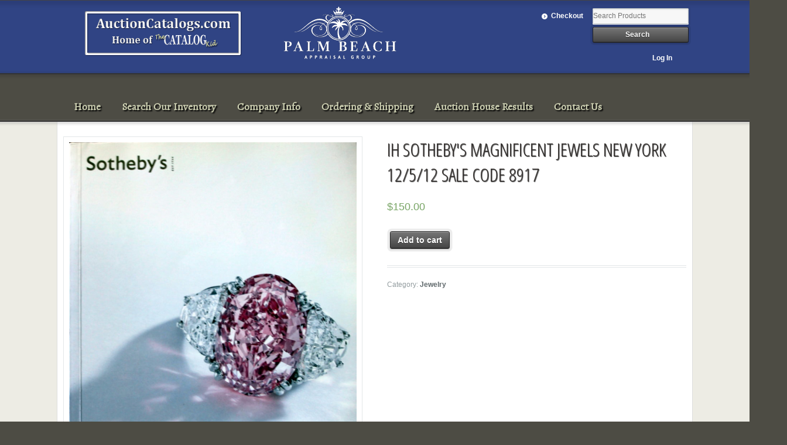

--- FILE ---
content_type: text/html; charset=UTF-8
request_url: https://auctioncatalogs.com/product/eb-sothebys-magnificent-jewels-new-york-12512-sale-code-8917/
body_size: 5927
content:
<!DOCTYPE html>
<html lang="en" class=" ">
<head>

<meta charset="UTF-8" />



<title>IH SOTHEBY&#039;S MAGNIFICENT JEWELS NEW YORK 12/5/12 SALE CODE 8917 | Auction Catalogs - Home of the Catalog Kid</title>
<meta http-equiv="Content-Type" content="text/html; charset=UTF-8" />
<link href='https://fonts.googleapis.com/css?family=Alegreya' rel='stylesheet' type='text/css'>




<link rel="stylesheet" type="text/css" href="https://auctioncatalogs.com/wp-content/themes/mystile/style.css" media="screen" />

<!-- -->
<link rel='dns-prefetch' href='//s.w.org' />
<link rel="alternate" type="application/rss+xml" title="Auction Catalogs - Home of the Catalog Kid &raquo; Feed" href="https://auctioncatalogs.com/feed/" />
		<script type="text/javascript">
			window._wpemojiSettings = {"baseUrl":"https:\/\/s.w.org\/images\/core\/emoji\/12.0.0-1\/72x72\/","ext":".png","svgUrl":"https:\/\/s.w.org\/images\/core\/emoji\/12.0.0-1\/svg\/","svgExt":".svg","source":{"concatemoji":"https:\/\/auctioncatalogs.com\/wp-includes\/js\/wp-emoji-release.min.js?ver=5.3.17"}};
			!function(e,a,t){var n,r,o,i=a.createElement("canvas"),p=i.getContext&&i.getContext("2d");function s(e,t){var a=String.fromCharCode;p.clearRect(0,0,i.width,i.height),p.fillText(a.apply(this,e),0,0);e=i.toDataURL();return p.clearRect(0,0,i.width,i.height),p.fillText(a.apply(this,t),0,0),e===i.toDataURL()}function c(e){var t=a.createElement("script");t.src=e,t.defer=t.type="text/javascript",a.getElementsByTagName("head")[0].appendChild(t)}for(o=Array("flag","emoji"),t.supports={everything:!0,everythingExceptFlag:!0},r=0;r<o.length;r++)t.supports[o[r]]=function(e){if(!p||!p.fillText)return!1;switch(p.textBaseline="top",p.font="600 32px Arial",e){case"flag":return s([127987,65039,8205,9895,65039],[127987,65039,8203,9895,65039])?!1:!s([55356,56826,55356,56819],[55356,56826,8203,55356,56819])&&!s([55356,57332,56128,56423,56128,56418,56128,56421,56128,56430,56128,56423,56128,56447],[55356,57332,8203,56128,56423,8203,56128,56418,8203,56128,56421,8203,56128,56430,8203,56128,56423,8203,56128,56447]);case"emoji":return!s([55357,56424,55356,57342,8205,55358,56605,8205,55357,56424,55356,57340],[55357,56424,55356,57342,8203,55358,56605,8203,55357,56424,55356,57340])}return!1}(o[r]),t.supports.everything=t.supports.everything&&t.supports[o[r]],"flag"!==o[r]&&(t.supports.everythingExceptFlag=t.supports.everythingExceptFlag&&t.supports[o[r]]);t.supports.everythingExceptFlag=t.supports.everythingExceptFlag&&!t.supports.flag,t.DOMReady=!1,t.readyCallback=function(){t.DOMReady=!0},t.supports.everything||(n=function(){t.readyCallback()},a.addEventListener?(a.addEventListener("DOMContentLoaded",n,!1),e.addEventListener("load",n,!1)):(e.attachEvent("onload",n),a.attachEvent("onreadystatechange",function(){"complete"===a.readyState&&t.readyCallback()})),(n=t.source||{}).concatemoji?c(n.concatemoji):n.wpemoji&&n.twemoji&&(c(n.twemoji),c(n.wpemoji)))}(window,document,window._wpemojiSettings);
		</script>
		<style type="text/css">
img.wp-smiley,
img.emoji {
	display: inline !important;
	border: none !important;
	box-shadow: none !important;
	height: 1em !important;
	width: 1em !important;
	margin: 0 .07em !important;
	vertical-align: -0.1em !important;
	background: none !important;
	padding: 0 !important;
}
</style>
	<link rel='stylesheet' id='woo-layout-css'  href='https://auctioncatalogs.com/wp-content/themes/mystile/css/layout.css?ver=5.3.17' type='text/css' media='all' />
<link rel='stylesheet' id='wp-block-library-css'  href='https://auctioncatalogs.com/wp-includes/css/dist/block-library/style.min.css?ver=5.3.17' type='text/css' media='all' />
<link rel='stylesheet' id='contact-form-7-css'  href='https://auctioncatalogs.com/wp-content/plugins/contact-form-7/includes/css/styles.css?ver=3.4.1' type='text/css' media='all' />
<link rel='stylesheet' id='woocommerce-layout-css'  href='//auctioncatalogs.com/wp-content/plugins/woocommerce/assets/css/woocommerce-layout.css?ver=3.0.0' type='text/css' media='all' />
<link rel='stylesheet' id='woocommerce-smallscreen-css'  href='//auctioncatalogs.com/wp-content/plugins/woocommerce/assets/css/woocommerce-smallscreen.css?ver=3.0.0' type='text/css' media='only screen and (max-width: 768px)' />
<link rel='stylesheet' id='woocommerce-general-css'  href='//auctioncatalogs.com/wp-content/plugins/woocommerce/assets/css/woocommerce.css?ver=3.0.0' type='text/css' media='all' />
<script type='text/javascript' src='https://auctioncatalogs.com/wp-includes/js/jquery/jquery.js?ver=1.12.4-wp'></script>
<script type='text/javascript' src='https://auctioncatalogs.com/wp-includes/js/jquery/jquery-migrate.min.js?ver=1.4.1'></script>
<script type='text/javascript' src='https://auctioncatalogs.com/wp-content/themes/mystile/includes/js/third-party.js?ver=5.3.17'></script>
<script type='text/javascript' src='https://auctioncatalogs.com/wp-content/themes/mystile/includes/js/general.js?ver=5.3.17'></script>
<link rel='https://api.w.org/' href='https://auctioncatalogs.com/wp-json/' />
<link rel="EditURI" type="application/rsd+xml" title="RSD" href="https://auctioncatalogs.com/xmlrpc.php?rsd" />
<link rel="wlwmanifest" type="application/wlwmanifest+xml" href="https://auctioncatalogs.com/wp-includes/wlwmanifest.xml" /> 
<meta name="generator" content="WordPress 5.3.17" />
<meta name="generator" content="WooCommerce 3.0.0" />
<link rel='shortlink' href='https://auctioncatalogs.com/?p=53662' />
<link rel="alternate" type="application/json+oembed" href="https://auctioncatalogs.com/wp-json/oembed/1.0/embed?url=https%3A%2F%2Fauctioncatalogs.com%2Fproduct%2Feb-sothebys-magnificent-jewels-new-york-12512-sale-code-8917%2F" />
<link rel="alternate" type="text/xml+oembed" href="https://auctioncatalogs.com/wp-json/oembed/1.0/embed?url=https%3A%2F%2Fauctioncatalogs.com%2Fproduct%2Feb-sothebys-magnificent-jewels-new-york-12512-sale-code-8917%2F&#038;format=xml" />

<!-- Theme version -->
<meta name="generator" content="Mystile 1.2.7" />
<meta name="generator" content="WooFramework 5.5.5" />

<!-- Always force latest IE rendering engine (even in intranet) & Chrome Frame -->
<meta http-equiv="X-UA-Compatible" content="IE=edge,chrome=1" />

<!--  Mobile viewport scale | Disable user zooming as the layout is optimised -->
<meta content="initial-scale=1.0; maximum-scale=10.0; user-scalable=yes" name="viewport"/>
<!--[if lt IE 9]>
<script src="https://auctioncatalogs.com/wp-content/themes/mystile/includes/js/respond-IE.js"></script>
<![endif]-->
<!--[if lte IE 8]><script src="https://html5shiv.googlecode.com/svn/trunk/html5.js"></script>
<![endif]-->			<script type="text/javascript" >
				window.ga=window.ga||function(){(ga.q=ga.q||[]).push(arguments)};ga.l=+new Date;
				ga('create', 'UA-97819834-1', 'auto');
				// Plugins
				
				ga('send', 'pageview');
			</script>
			<script async src="https://www.google-analytics.com/analytics.js"></script>
			
<!-- Google Webfonts -->
<link href="https://fonts.googleapis.com/css?family=Cabin:400,400italic,700,700italic,|Vollkorn:r,b|Open+Sans+Condensed:300italic,400italic,700italic,400,300,700|Bree+Serif|Schoolbell" rel="stylesheet" type="text/css" />

<!-- Alt Stylesheet -->
<link href="https://auctioncatalogs.com/wp-content/themes/mystile/styles/blue.css" rel="stylesheet" type="text/css" />
<!-- Options Panel Custom CSS -->
<style type="text/css">
#logo img { display:none; } .site-title { display:block !important; }
.site-description { display:block !important; }
</style>


<!-- Woo Shortcodes CSS -->
<link href="https://auctioncatalogs.com/wp-content/themes/mystile/functions/css/shortcodes.css" rel="stylesheet" type="text/css" />

<!-- Custom Stylesheet -->
<link href="https://auctioncatalogs.com/wp-content/themes/mystile/custom.css" rel="stylesheet" type="text/css" />


</head>

<body data-rsssl=1 class="product-template-default single single-product postid-53662 woocommerce woocommerce-page chrome alt-style-blue layout-right-content layout-full">

<div id="wrapper">


<div class="panel1-bottom-line" style="background-color: #444; height: 1px;-webkit-box-shadow: 0px 3px 8px #000000; -moz-box-shadow: 0px 3px 8px #000000; box-shadow: 0px 3px 8px #000000;position: relative;z-index: 1000;margin-left: -5%; margin-right: -5%;"></div>
	<div id="top">
		<nav class="col-full" role="navigation">
			<a href="/"><img class="topLogo" src="/wp-content/uploads/2013/05/AC.png" /></a>
<a href="https://www.palmbeachappraisalgroup.com"><img class="topLogo" src="/wp-content/uploads/2020/12/PALM-BEACH-APPRAISAL-GROUP-WHT.png" /></a>
						<ul class="nav wc-nav"><li class="checkout"><a href="https://auctioncatalogs.com/checkout/">Checkout</a></li><li class="search"><form role="search" method="get" id="searchform" action="https://auctioncatalogs.com/" >
    <label class="screen-reader-text" for="s">Search Products:</label>
    <input type="search" results=5 autosave="https://auctioncatalogs.com/" class="input-text" placeholder="Search Products" value="" name="s" id="s" />
    <input type="submit" class="button" id="searchsubmit" value="Search" />
    <input type="hidden" name="post_type" value="product" />
    </form></li><li style="clear: both; float:right; padding: 1.387em 1em; "><a href="/my-account/" style="display: inline;">Log In</a></li></ul>		</nav>
	</div>
<div class="panel1-bottom-line" style="background-color: #333; height: 2px;-webkit-box-shadow: 0px 2px 5px #333; -moz-box-shadow: 0px 2px 5px #333; box-shadow: 0px 2px 5px #333;position: relative;z-index: 1000;margin-left: -5%; margin-right: -5%;"></div>

<!-- /#top -->


	<div id="top2">
		<nav class="col-full" role="">














    
	<header id="header" class="">



	    <hgroup>

	    	 			
			<h3 class="nav-toggle"><a href="#navigation">&#9776; <span>Navigation</span></a></h3>

		</hgroup>





        
		<nav id="navigation" class="col-full" role="navigation">

			<ul id="main-nav" class="nav fr"><li id="menu-item-18" class="menu-item menu-item-type-post_type menu-item-object-page menu-item-home menu-item-18"><a href="https://auctioncatalogs.com/">Home</a></li>
<li id="menu-item-33" class="menu-item menu-item-type-post_type menu-item-object-page menu-item-33"><a href="https://auctioncatalogs.com/search/">Search Our Inventory</a></li>
<li id="menu-item-32" class="menu-item menu-item-type-post_type menu-item-object-page menu-item-32"><a href="https://auctioncatalogs.com/company-info/">Company Info</a></li>
<li id="menu-item-31" class="menu-item menu-item-type-post_type menu-item-object-page menu-item-31"><a href="https://auctioncatalogs.com/ordering/">Ordering &#038; Shipping</a></li>
<li id="menu-item-28" class="menu-item menu-item-type-post_type menu-item-object-page menu-item-28"><a href="https://auctioncatalogs.com/auction-house-results/">Auction House Results</a></li>
<li id="menu-item-29" class="menu-item menu-item-type-post_type menu-item-object-page menu-item-29"><a href="https://auctioncatalogs.com/contact-us/">Contact Us</a></li>
</ul>
		</nav><!-- /#navigation -->

		










	</header><!-- /#header -->



		</nav>
	</div>
<div class="panel1-bottom-line" style="background-color: #333; height: 2px;-webkit-box-shadow: 0px 2px 5px #999; -moz-box-shadow: 0px 2px 5px #999; box-shadow: 0px 2px 5px #999;position: relative;z-index: 1000;margin-left: -5%; margin-right: -5%;"></div>



	
			<!-- #content Starts -->
			    <div id="content" class="col-full">

	        <!-- #main Starts -->
	        	        <div id="main" class="col-left">

	    
		
			

<div id="product-53662" class="post-53662 product type-product status-publish has-post-thumbnail product_cat-jewelry first instock sold-individually shipping-taxable purchasable product-type-simple">

	<div class="woocommerce-product-gallery woocommerce-product-gallery--with-images woocommerce-product-gallery--columns-4 images" data-columns="4" style=" transition: opacity .25s ease-in-out;">
	<figure class="woocommerce-product-gallery__wrapper">
		<div data-thumb="https://auctioncatalogs.com/wp-content/uploads/2016/04/IMG_0138-236x300.jpg" class="woocommerce-product-gallery__image"><a href="https://auctioncatalogs.com/wp-content/uploads/2016/04/IMG_0138.jpg"><img width="804" height="1024" src="https://auctioncatalogs.com/wp-content/uploads/2016/04/IMG_0138-804x1024.jpg" class="attachment-shop_single size-shop_single wp-post-image" alt="" title="" data-src="https://auctioncatalogs.com/wp-content/uploads/2016/04/IMG_0138.jpg" data-large_image="https://auctioncatalogs.com/wp-content/uploads/2016/04/IMG_0138.jpg" data-large_image_width="1256" data-large_image_height="1600" srcset="https://auctioncatalogs.com/wp-content/uploads/2016/04/IMG_0138-804x1024.jpg 804w, https://auctioncatalogs.com/wp-content/uploads/2016/04/IMG_0138-236x300.jpg 236w, https://auctioncatalogs.com/wp-content/uploads/2016/04/IMG_0138-471x600.jpg 471w, https://auctioncatalogs.com/wp-content/uploads/2016/04/IMG_0138-768x978.jpg 768w, https://auctioncatalogs.com/wp-content/uploads/2016/04/IMG_0138.jpg 1256w" sizes="(max-width: 804px) 100vw, 804px" /></a></div>	</figure>
</div>

	<div class="summary entry-summary">

		<h1 class="product_title entry-title">IH SOTHEBY'S MAGNIFICENT JEWELS NEW YORK 12/5/12 SALE CODE 8917</h1><p class="price"><span class="woocommerce-Price-amount amount"><span class="woocommerce-Price-currencySymbol">&#36;</span>150.00</span></p>

	
	<form class="cart" method="post" enctype='multipart/form-data'>
			<div class="quantity hidden">
		<input type="hidden" class="qty" name="quantity" value="1" />
	</div>
	
		<button type="submit" name="add-to-cart" value="53662" class="single_add_to_cart_button button alt">Add to cart</button>

			</form>

	
<div class="product_meta">

	
	
	<span class="posted_in">Category: <a href="https://auctioncatalogs.com/product-category/jewelry/" rel="tag">Jewelry</a></span>
	
	
</div>


	</div><!-- .summary -->

	
	<div class="woocommerce-tabs wc-tabs-wrapper">
		<ul class="tabs wc-tabs" role="tablist">
							<li class="description_tab" id="tab-title-description" role="tab" aria-controls="tab-description">
					<a href="#tab-description">Description</a>
				</li>
					</ul>
					<div class="woocommerce-Tabs-panel woocommerce-Tabs-panel--description panel entry-content wc-tab" id="tab-description" role="tabpanel" aria-labelledby="tab-title-description">
				
  <h2>Description</h2>

<p>SOTHEBY'S MAGNIFICENT JEWELS NEW YORK 12/5/12 SALE CODE 8917</p>
<p>276 PAGES</p>
<p>441 LOTS</p>
			</div>
			</div>


	<section class="related products">

		<h2>Related products</h2>

		<ul class="products">

			
				<li class="post-306 product type-product status-publish has-post-thumbnail product_cat-jewelry first instock sold-individually shipping-taxable purchasable product-type-simple">
	<a href="https://auctioncatalogs.com/product/christies-magnificent-jewels-from-a-distinguished-private-collector-new-york-121009-sale-2401-306/" class="woocommerce-LoopProduct-link"><img width="464" height="600" src="https://auctioncatalogs.com/wp-content/uploads/2013/05/181_fullsize-464x600.jpg" class="attachment-shop_catalog size-shop_catalog wp-post-image" alt="181_fullsize" title="181_fullsize" srcset="https://auctioncatalogs.com/wp-content/uploads/2013/05/181_fullsize-464x600.jpg 464w, https://auctioncatalogs.com/wp-content/uploads/2013/05/181_fullsize-232x300.jpg 232w, https://auctioncatalogs.com/wp-content/uploads/2013/05/181_fullsize.jpg 495w" sizes="(max-width: 464px) 100vw, 464px" /><h2 class="woocommerce-loop-product__title">Christie's Magnificent Jewels from a Distinguished Private Collector New York 12/10/09 Sale 2401</h2>
	<span class="price"><span class="woocommerce-Price-amount amount"><span class="woocommerce-Price-currencySymbol">&#36;</span>150.00</span></span>
</a></li>

			
				<li class="post-303 product type-product status-publish has-post-thumbnail product_cat-jewelry last instock sold-individually shipping-taxable purchasable product-type-simple">
	<a href="https://auctioncatalogs.com/product/christies-jewels-the-geneva-sale-111809-sale-1371-303/" class="woocommerce-LoopProduct-link"><img width="464" height="600" src="https://auctioncatalogs.com/wp-content/uploads/2013/05/178_fullsize-464x600.jpg" class="attachment-shop_catalog size-shop_catalog wp-post-image" alt="178_fullsize" title="178_fullsize" srcset="https://auctioncatalogs.com/wp-content/uploads/2013/05/178_fullsize-464x600.jpg 464w, https://auctioncatalogs.com/wp-content/uploads/2013/05/178_fullsize-232x300.jpg 232w, https://auctioncatalogs.com/wp-content/uploads/2013/05/178_fullsize.jpg 495w" sizes="(max-width: 464px) 100vw, 464px" /><h2 class="woocommerce-loop-product__title">Christie's  Jewels: The Geneva Sale 11/18/09 Sale 1371</h2>
	<span class="price"><span class="woocommerce-Price-amount amount"><span class="woocommerce-Price-currencySymbol">&#36;</span>95.00</span></span>
</a></li>

			
		</ul>

	</section>


</div><!-- #product-53662 -->


		
	
			</div><!-- /#main -->
	        
	    </div><!-- /#content -->
			    
	
<div class="footer-wrap">

<div class="panel1-bottom-line" style="background-color: #888; height: 2px;-webkit-box-shadow: 0px 3px 8px #000000; -moz-box-shadow: 0px 3px 8px #000000; box-shadow: 0px 3px 5px #000000;position: relative;z-index: 1000;margin-left: -5%; margin-right: -5%;"></div>
		<footer id="footer" class="col-full">
	
			<div id="copyright" style="text-align: center;">


Visit our site for regular updates on new auction catalogs and special offers.<br />
Web: <a href="/" style="color: rgba(251, 255, 218, 0.75); text-shadow: 1px 1px 2px #000;">www.auctioncatalogs.com</a> | Email: <a href="/cdn-cgi/l/email-protection#ef8c8e9b8e8380889caf8c8e9b8e83808884868bc18c8082" style="color: rgba(251, 255, 218, 0.75); text-shadow: 1px 1px 2px #000;"><span class="__cf_email__" data-cfemail="f596948194999a9286b596948194999a929e9c91db969a98">[email&#160;protected]</span></a><br />
Call: (908) 675-6666  Monday - Saturday,  9AM - 8PM Eastern Time<br />
<br />
<img src="/wp-content/uploads/2013/05/FootLogo.png" />
<img src="/wp-content/uploads/2020/12/PALM-BEACH-APPRAISAL-GROUP-WHT.png" />
</div>
	
		</footer><!-- /#footer  -->
	
	</div><!-- / footer-wrap -->

</div><!-- /#wrapper -->
<script data-cfasync="false" src="/cdn-cgi/scripts/5c5dd728/cloudflare-static/email-decode.min.js"></script><script type="application/ld+json">{"@context":"http:\/\/schema.org\/","@type":"Product","@id":"https:\/\/auctioncatalogs.com\/product\/eb-sothebys-magnificent-jewels-new-york-12512-sale-code-8917\/","url":"https:\/\/auctioncatalogs.com\/product\/eb-sothebys-magnificent-jewels-new-york-12512-sale-code-8917\/","name":"IH SOTHEBY'S MAGNIFICENT JEWELS NEW YORK 12\/5\/12 SALE CODE 8917","offers":[{"@type":"Offer","priceCurrency":"USD","availability":"http:\/\/schema.org\/InStock","sku":"","image":"https:\/\/auctioncatalogs.com\/wp-content\/uploads\/2016\/04\/IMG_0138.jpg","description":"SOTHEBY'S MAGNIFICENT JEWELS NEW YORK 12\/5\/12 SALE CODE 8917 276 PAGES 441 LOTS","seller":{"@type":"Organization","name":"Auction Catalogs - Home of the Catalog Kid","url":"https:\/\/auctioncatalogs.com"},"price":"150.00"}]}</script><script type='text/javascript' src='https://auctioncatalogs.com/wp-content/plugins/contact-form-7/includes/js/jquery.form.min.js?ver=3.32.0-2013.04.03'></script>
<script type='text/javascript'>
/* <![CDATA[ */
var _wpcf7 = {"loaderUrl":"https:\/\/auctioncatalogs.com\/wp-content\/plugins\/contact-form-7\/images\/ajax-loader.gif","sending":"Sending ..."};
/* ]]> */
</script>
<script type='text/javascript' src='https://auctioncatalogs.com/wp-content/plugins/contact-form-7/includes/js/scripts.js?ver=3.4.1'></script>
<script type='text/javascript'>
/* <![CDATA[ */
var wc_add_to_cart_params = {"ajax_url":"\/wp-admin\/admin-ajax.php","wc_ajax_url":"\/product\/eb-sothebys-magnificent-jewels-new-york-12512-sale-code-8917\/?wc-ajax=%%endpoint%%","i18n_view_cart":"View cart","cart_url":"https:\/\/auctioncatalogs.com\/cart\/","is_cart":"","cart_redirect_after_add":"no"};
/* ]]> */
</script>
<script type='text/javascript' src='//auctioncatalogs.com/wp-content/plugins/woocommerce/assets/js/frontend/add-to-cart.min.js?ver=3.0.0'></script>
<script type='text/javascript'>
/* <![CDATA[ */
var wc_single_product_params = {"i18n_required_rating_text":"Please select a rating","review_rating_required":"no","flexslider":{"rtl":false,"animation":"slide","smoothHeight":false,"directionNav":false,"controlNav":"thumbnails","slideshow":false,"animationSpeed":500,"animationLoop":false},"zoom_enabled":"","photoswipe_enabled":"","flexslider_enabled":""};
/* ]]> */
</script>
<script type='text/javascript' src='//auctioncatalogs.com/wp-content/plugins/woocommerce/assets/js/frontend/single-product.min.js?ver=3.0.0'></script>
<script type='text/javascript' src='//auctioncatalogs.com/wp-content/plugins/woocommerce/assets/js/jquery-blockui/jquery.blockUI.min.js?ver=2.70'></script>
<script type='text/javascript' src='//auctioncatalogs.com/wp-content/plugins/woocommerce/assets/js/js-cookie/js.cookie.min.js?ver=2.1.3'></script>
<script type='text/javascript'>
/* <![CDATA[ */
var woocommerce_params = {"ajax_url":"\/wp-admin\/admin-ajax.php","wc_ajax_url":"\/product\/eb-sothebys-magnificent-jewels-new-york-12512-sale-code-8917\/?wc-ajax=%%endpoint%%"};
/* ]]> */
</script>
<script type='text/javascript' src='//auctioncatalogs.com/wp-content/plugins/woocommerce/assets/js/frontend/woocommerce.min.js?ver=3.0.0'></script>
<script type='text/javascript'>
/* <![CDATA[ */
var wc_cart_fragments_params = {"ajax_url":"\/wp-admin\/admin-ajax.php","wc_ajax_url":"\/product\/eb-sothebys-magnificent-jewels-new-york-12512-sale-code-8917\/?wc-ajax=%%endpoint%%","fragment_name":"wc_fragments"};
/* ]]> */
</script>
<script type='text/javascript' src='//auctioncatalogs.com/wp-content/plugins/woocommerce/assets/js/frontend/cart-fragments.min.js?ver=3.0.0'></script>
<script type='text/javascript' src='https://auctioncatalogs.com/wp-includes/js/wp-embed.min.js?ver=5.3.17'></script>
<script>
  (function(i,s,o,g,r,a,m){i['GoogleAnalyticsObject']=r;i[r]=i[r]||function(){
  (i[r].q=i[r].q||[]).push(arguments)},i[r].l=1*new Date();a=s.createElement(o),
  m=s.getElementsByTagName(o)[0];a.async=1;a.src=g;m.parentNode.insertBefore(a,m)
  })(window,document,'script','//www.google-analytics.com/analytics.js','ga');

  ga('create', 'UA-42209359-1', 'auctioncatalogs.com');
  ga('send', 'pageview');

</script>
</body>
</html>